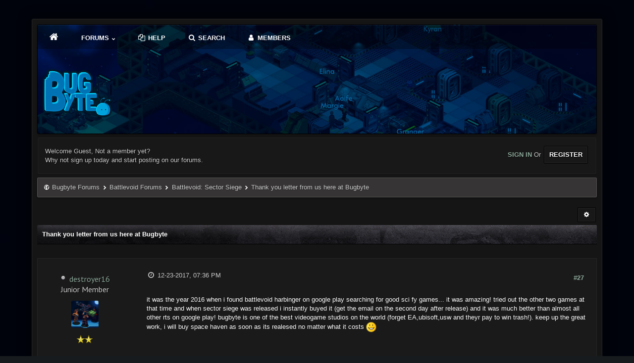

--- FILE ---
content_type: text/html; charset=UTF-8
request_url: https://bugbyte.fi/forums/showthread.php?tid=402&pid=3426&mode=threaded
body_size: 9602
content:
<!DOCTYPE html PUBLIC "-//W3C//DTD XHTML 1.0 Transitional//EN" "http://www.w3.org/TR/xhtml1/DTD/xhtml1-transitional.dtd"><!-- start: showthread -->
<html xml:lang="en" lang="en" xmlns="http://www.w3.org/1999/xhtml">
<head>
<title>Thank you letter from us here at Bugbyte</title>
<!-- start: headerinclude -->
<link rel="stylesheet" href="https://cdnjs.cloudflare.com/ajax/libs/animate.css/3.4.0/animate.min.css">
<link href='//fonts.googleapis.com/css?family=PT+Sans:400,400italic,700,700italic' rel='stylesheet' type='text/css'>
<link href='//fonts.googleapis.com/css?family=Roboto+Condensed:300italic,400italic,700italic,400,300,700' rel='stylesheet' type='text/css' />
<link rel="alternate" type="application/rss+xml" title="Latest Threads (RSS 2.0)" href="https://bugbyte.fi/forums/syndication.php" />
<link rel="alternate" type="application/atom+xml" title="Latest Threads (Atom 1.0)" href="https://bugbyte.fi/forums/syndication.php?type=atom1.0" /> 

<meta name="viewport" content="width=device-width,initial-scale=1.0" />
<meta http-equiv="Content-Type" content="text/html; charset=UTF-8" />
<meta http-equiv="Content-Script-Type" content="text/javascript" />

<script type="text/javascript" src="https://bugbyte.fi/forums/jscripts/jquery.js?ver=1821"></script>
<script type="text/javascript" src="jscripts/theme-effects.js"></script>
<script type="text/javascript" src="https://bugbyte.fi/forums/jscripts/jquery.plugins.min.js?ver=1821"></script>
<script type="text/javascript" src="https://bugbyte.fi/forums/jscripts/general.js?ver=1821"></script>
<script type="text/javascript" src="images/revo/bootstrap.min.js"></script>
<script src="images/revo/main.js" type="text/javascript"></script>
<script src="https://use.fontawesome.com/e1a6fa50c6.js"></script>
<script src="https://cdnjs.cloudflare.com/ajax/libs/wow/1.1.2/wow.min.js"></script>
<script> new WOW().init(); </script>

<link type="text/css" rel="stylesheet" href="https://bugbyte.fi/forums/cache/themes/theme6/showthread.css" />
<link type="text/css" rel="stylesheet" href="https://bugbyte.fi/forums/cache/themes/theme6/star_ratings.css" />
<link type="text/css" rel="stylesheet" href="https://bugbyte.fi/forums/cache/themes/theme6/css3.css" />
<link type="text/css" rel="stylesheet" href="https://bugbyte.fi/forums/cache/themes/theme6/nav.css" />
<link type="text/css" rel="stylesheet" href="https://bugbyte.fi/forums/cache/themes/theme6/mediaqueries.css" />
<link type="text/css" rel="stylesheet" href="https://bugbyte.fi/forums/cache/themes/theme6/modernwood.css" />
<link type="text/css" rel="stylesheet" href="https://bugbyte.fi/forums/css.php?stylesheet%5B0%5D=80&stylesheet%5B1%5D=83&stylesheet%5B2%5D=85&stylesheet%5B3%5D=92" />


<script type="text/javascript">
$(document).ready(function() {
//create a default avatar for those without one.
if($('.header_avatar img', this).attr('src') == ''){
$('.header_avatar img').attr('src', "images/revo/default_avatar.png");
}
});
</script>	

<script type="text/javascript">
jQuery(document).ready(function() {
    var offset = 100;
    var duration = 250;
    jQuery(window).scroll(function() {
        if (jQuery(this).scrollTop() > offset) {
            jQuery(".topforum").fadeIn(duration);
        } else {
            jQuery(".topforum").fadeOut(duration);
        	}
    });
    
    jQuery('.topforum').click(function(event) {
        event.preventDefault();
        jQuery('html, body').animate({scrollTop: 0}, 600);
        	return false;
    	})
});
</script>

<script type="text/javascript">
<!--
	lang.unknown_error = "An unknown error has occurred.";

	lang.select2_match = "One result is available, press enter to select it.";
	lang.select2_matches = "{1} results are available, use up and down arrow keys to navigate.";
	lang.select2_nomatches = "No matches found";
	lang.select2_inputtooshort_single = "Please enter one or more character";
	lang.select2_inputtooshort_plural = "Please enter {1} or more characters";
	lang.select2_inputtoolong_single = "Please delete one character";
	lang.select2_inputtoolong_plural = "Please delete {1} characters";
	lang.select2_selectiontoobig_single = "You can only select one item";
	lang.select2_selectiontoobig_plural = "You can only select {1} items";
	lang.select2_loadmore = "Loading more results&hellip;";
	lang.select2_searching = "Searching&hellip;";

	var templates = {
		modal: '<div class=\"modal\">\
	<div style=\"overflow-y: auto; max-height: 400px;\">\
		<table border=\"0\" cellspacing=\"0\" cellpadding=\"5\" class=\"tborder\">\
			<tr>\
				<td class=\"thead\" colspan=\"2\"><strong>__message__</strong></td>\
			</tr>\
			<tr>\
				<td colspan=\"2\" class=\"trow1\">\
				<div style=\"text-align: center\" class=\"modal_buttons\">__buttons__</div></td>\
			</tr>\
		</table>\
	</div>\
</div>',
		modal_button: '<input type=\"submit\" class=\"button\" value=\"__title__\"/>&nbsp;'
	};

	var cookieDomain = ".bugbyte.fi";
	var cookiePath = "/forums/";
	var cookiePrefix = "";
	var cookieSecureFlag = "0";
	var deleteevent_confirm = "Are you sure you want to delete this event?";
	var removeattach_confirm = "Are you sure you want to remove the selected attachment from this post?";
	var loading_text = 'Loading. <br />Please Wait&hellip;';
	var saving_changes = 'Saving changes&hellip;';
	var use_xmlhttprequest = "1";
	var my_post_key = "118423d7906308c4ab9dfaf7b6dc6648";
	var rootpath = "http://bugbyte.fi/forums";
	var imagepath = "http://bugbyte.fi/forums/images/revo";
  	var yes_confirm = "Yes";
	var no_confirm = "No";
	var MyBBEditor = null;
	var spinner_image = "http://bugbyte.fi/forums/images/revo/spinner.gif";
	var spinner = "<img src='" + spinner_image +"' alt='' />";
	var modal_zindex = 9999;
// -->
</script>
<!-- end: headerinclude -->
<script type="text/javascript">
<!--
	var quickdelete_confirm = "Are you sure you want to delete this post?";
	var quickrestore_confirm = "Are you sure you want to restore this post?";
	var allowEditReason = "1";
	lang.save_changes = "Save Changes";
	lang.cancel_edit = "Cancel Edit";
	lang.quick_edit_update_error = "There was an error editing your reply:";
	lang.quick_reply_post_error = "There was an error posting your reply:";
	lang.quick_delete_error = "There was an error deleting your reply:";
	lang.quick_delete_success = "The post was deleted successfully.";
	lang.quick_delete_thread_success = "The thread was deleted successfully.";
	lang.quick_restore_error = "There was an error restoring your reply:";
	lang.quick_restore_success = "The post was restored successfully.";
	lang.editreason = "Edit Reason";
	lang.post_deleted_error = "You can not perform this action to a deleted post.";
	lang.softdelete_thread = "Soft Delete Thread";
	lang.restore_thread = "Restore Thread";
// -->
</script>
<!-- jeditable (jquery) -->
<script type="text/javascript" src="https://bugbyte.fi/forums/jscripts/report.js?ver=1820"></script>
<script src="https://bugbyte.fi/forums/jscripts/jeditable/jeditable.min.js"></script>
<script type="text/javascript" src="https://bugbyte.fi/forums/jscripts/thread.js?ver=1821"></script>
</head>
<body><script>
  (function(i,s,o,g,r,a,m){i['GoogleAnalyticsObject']=r;i[r]=i[r]||function(){
  (i[r].q=i[r].q||[]).push(arguments)},i[r].l=1*new Date();a=s.createElement(o),
  m=s.getElementsByTagName(o)[0];a.async=1;a.src=g;m.parentNode.insertBefore(a,m)
  })(window,document,'script','//www.google-analytics.com/analytics.js','ga');

  ga('create', 'UA-52249392-3', 'auto');
  ga('send', 'pageview');

</script>
	<!-- start: header -->
<link rel="stylesheet" href="https://cdn.jsdelivr.net/npm/fork-awesome@1.1.7/css/fork-awesome.min.css" integrity="sha256-gsmEoJAws/Kd3CjuOQzLie5Q3yshhvmo7YNtBG7aaEY=" crossorigin="anonymous">

<div class="wow fadeInRight box topforum"><i class="fa fa-angle-double-up fa-1x"></i></div>
<br />
<div id="mainwidth">
	
	
	<div class="container">
       <div id="content">  
           <div class="wrapper">

<div class="topbar"> 	
	
	<div id='cssmenu'>
	 <ul>
    <li><a href='portal.php'><span><i style="font-size: 19px;" class="fa fa-home fa-fw"></i></span></a></li>
    <li class=' has-sub'><a href='index.php'><span> FORUMS <i style="font-size: 7px;" class="fa fa-chevron-down fa-fw"></i> </span></a>
      <ul>
            <li class="last"><a href="search.php?action=getnew"><span> New topics</span></a></li>
            <li class="last"><a href="search.php?action=getdaily"><span>Todays topics</span></a></li>
          </ul>       
    </li>
	  <li><a href="misc.php?action=help"><i style="font-size: 14px;" class="fa fa-files-o  fa-fw"></i> HELP</a></li>
    <li><a href='search.php'><span><i style="font-size: 14px;" class="fa fa-search fa-fw"></i> SEARCH</span></a></li>
    <li class='last'><a href='memberlist.php'><span><i style="font-size: 14px;" class="fa fa-user fa-fw"></i> MEMBERS</span></a></li>
	  <!--
	  <li class=' has-sub'><a href='index.php'><span> EXTRA <i style="font-size: 7px;" class="fa fa-chevron-down fa-fw"></i> </span></a>
      <ul>
            <li class="last"><a href="*"><span>Extra 1</span></a></li>
            <li class="last"><a href="*"><span>Extra 2</span></a></li>
            <li class="last"><a href="*"><span>Extra 3</span></a></li>
            <li class="last"><a href="*"><span>Extra 4</span></a></li>
            <li class="last"><a href="*"><span>Extra 4</span></a></li>
          </ul>
    </li>-->
  </ul>		
</div>	
	 <br />
 <table width="100%" cellspacing="0" cellpadding="5" border="0">
             <tr>
                <td valign="bottom"> <br />
		
              <div class="logoindex erb-image-wrapper logo"><a href="https://bugbyte.fi/forums/index.php"><img src="https://bugbyte.fi/forums/images/revo/logo.png" alt="Bugbyte Forums" /></a></div>	
					
         
                              </td>
                                 </tr>
                                   </table>
			                </div>
				<!-- start: header_welcomeblock_guest -->
<table style="color: #ccc; background: #181818; -moz-background-clip: padding; -webkit-background-clip: padding-box; -webkit-box-shadow: inset 0 0 1px 1px #262626; -moz-box-shadow: inset 0 0 1px 1px #262626; box-shadow: inset 0 0 1px 1px #262626; border: #101010 1px solid; -moz-border-radius: 3px; -webkit-border-radius: 3px; border-radius: 3px;  padding: 10px; margin-top: 6px; margin-bottom: 6px;" class="user" width="100%" cellspacing="0" cellpadding="5" border="0">
<tr>
<td valign="middle">
	
<div style="margin-top: 4px;" class="hide navh largetext white float_left">  
Welcome Guest, Not a member yet? <br />
Why not sign up today and start posting on our forums.
</div>
	
<div class="float_right">			
<div class="wow fadeInUp box">
<a href="https://bugbyte.fi/forums/member.php?action=login" onclick="$('#quick_login').modal({ fadeDuration: 250, keepelement: true }); return false;" class="largetext login"><strong> SIGN IN </strong></a> Or

<a class="button" href="https://bugbyte.fi/forums/member.php?action=register" class="register"><strong> REGISTER </strong></a>	
</div>
</div>
	
</td>
</tr>
</table>






<div class="wow fadeInDown box modal" id="quick_login" style="display: none;">
					<form method="post" action="https://bugbyte.fi/forums/member.php">
						<input name="action" type="hidden" value="do_login" />
						<input name="url" type="hidden" value="" />
						<input name="quick_login" type="hidden" value="1" />
						<input name="my_post_key" type="hidden" value="118423d7906308c4ab9dfaf7b6dc6648" />
						<table width="100%" cellspacing="0" cellpadding="5" border="0" class="tborder">
							<tr>
								<td style="padding: 9px  12px;" class="thead" colspan="2"><strong>Login</strong></td>
							</tr>
							<tr>
								<td style="padding: 20px 90px;" class="trow2 remember_me">

									<strong>Username/Email:</strong><br /> 
									
									<p class="field"><input style="margin-left: -1px; padding: 9px  12px;" width="100%" placeholder="Username" name="quick_username" id="quick_login_username" type="text" value="" class="textbox initial_focus" /> <i style="margin-left: -20px;" class="fa fa-user"></i></p>
									
									<br />
									<strong>Password:</strong><br /> 
									
									<p class="field"><input style="margin-left: -1px; padding: 9px  12px;" width="100%" placeholder="Password" name="quick_password" id="quick_login_password" type="password" value="" class="textbox" /><i style="margin-left: -20px;" class="fa fa-lock"></i></p>
									
									<br /> 
									<div align="center">
									<input name="quick_remember" id="quick_login_remember" type="checkbox" value="yes" class="checkbox" checked="checked" />
									<label for="quick_login_remember"><i> Remember me</i> </label>
									<br /> <br /> 
									<a href="https://bugbyte.fi/forums/member.php?action=lostpw" class="button lost_password">Lost Password?</a>
                                    </div>
								</td>
							</tr>
							<tr>
								<td class="trow1" colspan="2">
								<div align="center"><strong><input style="font-weight: bold; padding: 6px  12px;" name="submit" type="submit" class="button" value="Login" /></strong></div>
								</td>
							</tr>
						</table>
					</form>
				</div>
				<script type="text/javascript">
					$("#quick_login input[name='url']").val($(location).attr('href'));
				</script>
<!-- end: header_welcomeblock_guest -->			   
				
				
				
				
				
				
				
				<!-- start: nav -->
<div class="navigation">
<i style="font-size: 12px;" class="fa fa-globe fa-fw"></i> <!-- start: nav_bit -->
<a href="https://bugbyte.fi/forums/index.php">Bugbyte Forums</a><!-- start: nav_sep -->
<i style="font-size: 9px;" class="fa fa-chevron-right fa-fw"></i>
<!-- end: nav_sep -->
<!-- end: nav_bit --><!-- start: nav_bit -->
<a href="forumdisplay.php?fid=4">Battlevoid Forums</a><!-- start: nav_sep -->
<i style="font-size: 9px;" class="fa fa-chevron-right fa-fw"></i>
<!-- end: nav_sep -->
<!-- end: nav_bit --><!-- start: nav_bit -->
<a href="forumdisplay.php?fid=12">Battlevoid: Sector Siege</a><!-- start: nav_dropdown -->

<!-- end: nav_dropdown -->
<!-- end: nav_bit --> <span class="hide"> <!-- start: nav_sep_active -->
<i style="font-size: 9px;" class="fa fa-chevron-right fa-fw"></i>
<!-- end: nav_sep_active --> <!-- start: nav_bit_active -->
<span class="active">Thank you letter from us here at Bugbyte</span>
<!-- end: nav_bit_active --></span>
</div>
<!-- end: nav -->
				<br />
<!-- end: header -->
	
	
	<div class="float_left">
		
	</div>
<div class="float_right"> 	
<span class="dropdown">
<a class="button" data-toggle="dropdown" href="#"> <i style="font-size: 12px;" class="fa fa-cog fa-fw"></i></a>
<ul class="dropdown-menu bullet pull-right notification  animated fadeIn" role="menu" aria-labelledby="dLabel">	  
<li role="presentation"><a href="https://plus.google.com/share?url=http://bugbyte.fi/forums/showthread.php?tid=402">
<i style="color: #dd4b39; font-size: 13px;" class="fa fa-google fa-fw"></i> &nbsp; Share on Google</a></li>	
<li role="presentation"><a href="https://www.facebook.com/share.php?u=http://bugbyte.fi/forums/showthread.php?tid=402">
<i style="color: #5272c1; font-size: 13px;" class="fa fa-facebook fa-fw"></i> &nbsp; Share on Facebook</a></li>
<li role="presentation"><a href="https://twitter.com/home?status=Thank you letter from us here at Bugbyte - http://bugbyte.fi/forums/showthread.php?tid=402"> <i style="color: #55acee; font-size: 13px;" class="fa fa-twitter fa-fw"></i> &nbsp; Share on Twitter</a></li>
	
<li role="separator" class="divider"></li>	
<li role="presentation"><a href="printthread.php?tid=402">
<i style="font-size: 13px;" class="fa fa-print fa-fw"></i> &nbsp; View a Printable Version</a></li>
<li role="presentation"><a href="usercp2.php?action=addsubscription&amp;tid=402&amp;my_post_key=118423d7906308c4ab9dfaf7b6dc6648"><i style="font-size: 13px;" class="fa fa-bookmark fa-fw"></i> &nbsp; Subscribe to this thread</a></li>
<li role="presentation"><a href="polls.php?action=newpoll&amp;tid=402">
<i style="font-size: 13px;" class="fa fa-align-left fa-fw"></i> &nbsp; Add Poll to this thread</a></li>
<li role="presentation"><a href="sendthread.php?tid=402">
<i style="font-size: 13px;" class="fa fa-envelope fa-fw"></i> &nbsp; Send thread to a friend</a></li>	

	
<li role="separator" class="divider"></li>	
<li role="presentation"><a href="showthread.php?mode=linear&amp;tid=402&amp;pid=3426#pid3426">
<i style="font-size: 13px;" class="fa fa-align-center fa-fw"></i> &nbsp; Linear Mode</a></li>
	
<li role="presentation"><a href="showthread.php?mode=threaded&amp;tid=402&amp;pid=3426#pid3426"><i style="font-size: 13px;" class="fa fa-align-left fa-fw"></i> &nbsp; Threaded Mode</a></li>	
</ul>
</a>		
</span>	
		
 	
</div>
	<table border="0" cellspacing="0" cellpadding="5" class="tborder4 tfixed clear">
		<tr>
			<td class="thead">
			
				<div>
					<strong>Thank you letter from us here at Bugbyte</strong>
				</div>
			</td>
		</tr>
<tr><td id="posts_container">
	<div id="posts">
		<!-- start: postbit -->
<br />

<a name="pid3426" id="pid3426"></a>
<div class="posts2 post classic " style="" id="post_3426">
    <div id="one">
		<div class="us">
	

			<div class="post-info scaleimages">
				<ul>
					<li><span class="profile-username">
					<!-- start: postbit_offline -->
<img src="https://bugbyte.fi/forums/images/revo/buddy_offline.png" title="Offline" alt="Offline" class="buddy_status" />
<!-- end: postbit_offline --> <span class="font-size: 16px;"><a href="https://bugbyte.fi/forums/member.php?action=profile&amp;uid=4638">destroyer16</a></span> <br />Junior Member</span></li>
					<li class="profile-avatar"><div class="author_avatar"><!-- start: postbit_avatar -->
<div class="ava author_avatar"><a href="member.php?action=profile&amp;uid=4638"><img src="https://bugbyte.fi/forums/images/default_avatar.png" alt="" width="55" height="55" /></a></div>
<!-- end: postbit_avatar --></div></li>
					<li class="profile-stars"><img src="images/star.png" border="0" alt="*" /><img src="images/star.png" border="0" alt="*" /><br /></li>
					<li class="profile-rank"></li>
					<li class="profile-stats"><br /><!-- start: postbit_author_user -->
<div id="mainwidth">
<span class="float_left">Posts:</span> <span class="float_right">7</span>

<span class="hide navh htc userstuff"> <br />
<span class="float_left">Threads:</span> <span class="float_right"> 2</span><br />
<span class="float_left">Joined:</span> <span class="float_right"> Dec 2017</span></span>
<!-- start: postbit_reputation -->
<br /><span class="float_left">Reputation:</span> <span class="float_right"> <!-- start: postbit_reputation_formatted_link -->
<a href="reputation.php?uid=4638"><strong class="reputation_neutral">0</strong></a>
<!-- end: postbit_reputation_formatted_link --></span>
<!-- end: postbit_reputation -->
<span class="hide navh htc userstuff"> </span>
</div>
<!-- end: postbit_author_user --></li>
                  </li>
                </ul>
			</div>
			
			
</div>
    </div>
    <div id="two">
		
		<div class="post_head" style="margin-top: -10px;">
		<!-- start: postbit_posturl -->
<div class="float_right" style="vertical-align: top">
<strong><a href="showthread.php?tid=402&amp;pid=3426#pid3426" title="RE: Thank you letter from us here at Bugbyte">#27</a></strong>

</div>
<!-- end: postbit_posturl -->
		
		<span class="post_date"><i style="font-size: 14px;" class="fa fa-clock-o fa-fw"></i> 12-23-2017, 07:36 PM</span> 
			<span class="hide navh"> 
				<span class="post_edit" id="edited_by_3426"></span>
			</span>
			
	</div>
<br />
	<div class="post_body scaleimages" id="pid_3426">

		
	it was the year 2016 when i found battlevoid harbinger on google play searching for good sci fy games... it was amazing! tried out the other two games at that time and when sector siege was released i instantly buyed it (get the email on the second day after release) and it was much better than almost all other rts on google play! bugbyte is one of the best videogame studios on the world (forget EA,ubisoft,usw and theyr pay to win trash!). keep up the great work, i will buy space haven as soon as its realesed no matter what it costs <img src="https://bugbyte.fi/forums/images/smilies/smile.png" alt="Smile" title="Smile" class="smilie smilie_1" />
	
	
	<div class="post_meta" id="post_meta_3426"></div>
		
		<div class="float_right">
			
		</div>
			
		
		
		
	</div>
	
	
  </div>
  </div>
<div class="post_controls">
	<div class="postbit_buttons author_buttons float_left">
			<!-- start: postbit_find -->
<a href="search.php?action=finduser&amp;uid=4638" data-animation="true" data-toggle="tooltip" class="postbit_pm tip-top" data-original-title="my posts"><i style="font-size: 13px;" title="my posts" class="fa fa-search fa-fw"></i></a>
<!-- end: postbit_find -->
	</div>
	<div class="postbit_buttons post_management_buttons float_right">
	
	</div>
</div>


<style>
.us{overflow:hidden;text-align:center:float:center:margin:auto auto;font-size:13px}.posts2{color:#fff;background:#1a1a1a;-webkit-box-shadow:inset 0 -1px 0 rgba(0,0,0,.25);box-shadow:inset 0 -1px 0 rgba(0,0,0,.25);font-family:'PT Sans',sans-serif;font-size:13px;overflow:hidden;border:#262626 1px solid}.posts2 div{padding:5px;font-size:13px}#one{color:#fff;padding:5px;float:left;margin-right:10px;width:190px;font-size:13px;text-align:center}#two{overflow:hidden;margin:10px;min-height:160px;font-size:13px;text-shadow:rgba(0,0,0,0.3) 0 -1px 0}@media screen and (max-width: 867px){#one{float:none;margin-right:0;width:auto;border:0;border-bottom:1px solid rgba(255,255,255,0.1);font-size:13px}}
</style>

<style>
.post{margin:10px 0 0}.post-info{width:160px;display:block;padding:10px;text-align:center;border-radius:3px;float:left;min-height:130px;font-size:13px;color:#fff}.post-body{display:block;background:rgba(15,15,15,0.95);padding:10px;overflow:hidden;border-radius:3px 3px 0 0;font-size:13px}.post-content{padding:0 0 15px 200px;font-size:13px}.post-vertical .post-content{padding:0;font-size:13px}.post-vertical .post-info{float:none;display:block;width:100%;box-sizing:border-box;font-size:13px}.profile-rank span{font-size:11px;padding:2px 6px;margin:5px 0;border-radius:3px;display:inline-block}.profile-username{word-break:break-all;font-size:16px}.profile-avatar img{margin:5px 0;border-radius:3px}.profile-stats{color:#ccc;font-size:12px;margin:0 0 5px}.profile-field{color:#ccc;font-size:12px;margin:0 0 8px}.profile-warnlevel{color:#ccc;font-size:12px;margin:0 0 8px}.post-info ul{list-style:none;padding:0;margin:0;color:#ccc}strong{font-weight:bold !important}.deleted_post{opacity:0.5}.post-horizontal .post-info{float:none;width:100%;box-sizing:border-box;color:#ccc}.post-horizontal .post-info ul{position:relative;text-align:left;padding:0 0 0 110px;color:#ccc}.post-horizontal .profile-avatar{position:absolute;top:0;left:0}.post-horizontal .post-content{padding:0;margin:10px 0 0;font-size:12px;color:#ccc}kdb{padding:1px 2px;color:#ccc;background-color:#2e2e2e;border-radius:3px;-webkit-box-shadow:inset 0 -1px 0 rgba(0,0,0,.25);box-shadow:inset 0 -1px 0 rgba(0,0,0,.25)}@media screen and (min-width:0px) and (max-width:799px){.mainwidth{width:95%}ul.board-stats li{display:inline-block;width:32%;margin:0 0 25px}ul.board-groups li{display:inline-block;margin:0 5px 0 0}.partner{margin:0;float:none;text-align:center}.partner p{padding:5px 10px;display:inline-block}.partner img{display:none}.partner span{display:inline}.post-content{padding:0;margin:10px 0 0}.post-info{float:none;width:100%;box-sizing:border-box}.post-info ul{position:relative;text-align:left;padding:0 0 0 110px}.controls ul{display:block;text-align:center;float:none;margin:15px 0}.btn-back a{background:#2e2e2e;padding:10px;border-radius:3px;margin:5px}.btn-back i{margin:0 10px 0 0}.panel-links li{display:none}li.panel-more,li.panel-newposts{display:inline}#quickreply_e td,.mtable-inline tr td{display:inline-block;width:100%;box-sizing:border-box}.mtable-inline tr td{border-bottom:0}.mtable-inline tr td:last-of-type{border-bottom:1px solid #2e2e2e}form table td{color:red !imporant}.content-forums{padding:0}.content-sidebar{float:none;width:100%;margin:10px 0 0}ul.thread-pagination{display:none}.thread-lastpost i{display:block}.thread-lastpost span{display:none}td.thread-lastpost{width:10px}.dd-info{float:none;width:100%;box-sizing:border-box}.dd-info img{float:left}.dd-info ul{padding:0 0 0 260px}.dd-content{padding:0}li.profile-avatar{position:absolute;top:0;left:0;float:none}
</style>
<!-- end: postbit -->
	</div>
</td></tr>
		<tr>
			<td class="tfoot">
			
			</td>
		</tr>
	</table>
	<div class="float_left">
		
	</div>
	<div style="padding-top: 4px;" class="float_right">
		
	</div>
	<br class="clear" />
	
	<!-- start: showthread_threadedbox -->
<br />
<table border="0" cellspacing="0" cellpadding="5" class="tborder">
<tr>
<td class="thead"><span class="smalltext"><strong>Messages In This Thread</strong></span></td>
</tr>
<tr>
<td class="trow1"><!-- start: showthread_threaded_bit -->
<div style="margin-left: 0px;"><a href="showthread.php?tid=402&amp;pid=3263&amp;mode=threaded">Thank you letter from us here at Bugbyte</a> <span class="smalltext">- by <a href="https://bugbyte.fi/forums/member.php?action=profile&amp;uid=4">AdmiralGeezer</a> - 11-03-2017, 12:44 PM</span></div>
<!-- end: showthread_threaded_bit --><!-- start: showthread_threaded_bit -->
<div style="margin-left: 13px;"><a href="showthread.php?tid=402&amp;pid=3268&amp;mode=threaded">RE: Thank you letter from us here at Bugbyte</a> <span class="smalltext">- by <a href="https://bugbyte.fi/forums/member.php?action=profile&amp;uid=4224">Keon</a> - 11-03-2017, 06:36 PM</span></div>
<!-- end: showthread_threaded_bit --><!-- start: showthread_threaded_bit -->
<div style="margin-left: 13px;"><a href="showthread.php?tid=402&amp;pid=3270&amp;mode=threaded">RE: Thank you letter from us here at Bugbyte</a> <span class="smalltext">- by <a href="https://bugbyte.fi/forums/member.php?action=profile&amp;uid=4515">IceFrog</a> - 11-03-2017, 08:06 PM</span></div>
<!-- end: showthread_threaded_bit --><!-- start: showthread_threaded_bit -->
<div style="margin-left: 13px;"><a href="showthread.php?tid=402&amp;pid=3273&amp;mode=threaded">RE: Thank you letter from us here at Bugbyte</a> <span class="smalltext">- by <a href="https://bugbyte.fi/forums/member.php?action=profile&amp;uid=1572">joe1512</a> - 11-03-2017, 08:21 PM</span></div>
<!-- end: showthread_threaded_bit --><!-- start: showthread_threaded_bit -->
<div style="margin-left: 13px;"><a href="showthread.php?tid=402&amp;pid=3274&amp;mode=threaded">RE: Thank you letter from us here at Bugbyte</a> <span class="smalltext">- by <a href="https://bugbyte.fi/forums/member.php?action=profile&amp;uid=4523">martok</a> - 11-04-2017, 05:27 AM</span></div>
<!-- end: showthread_threaded_bit --><!-- start: showthread_threaded_bit -->
<div style="margin-left: 13px;"><a href="showthread.php?tid=402&amp;pid=3276&amp;mode=threaded">RE: Thank you letter from us here at Bugbyte</a> <span class="smalltext">- by <a href="https://bugbyte.fi/forums/member.php?action=profile&amp;uid=2240">Perq</a> - 11-04-2017, 09:07 AM</span></div>
<!-- end: showthread_threaded_bit --><!-- start: showthread_threaded_bit -->
<div style="margin-left: 13px;"><a href="showthread.php?tid=402&amp;pid=3283&amp;mode=threaded">RE: Thank you letter from us here at Bugbyte</a> <span class="smalltext">- by <a href="https://bugbyte.fi/forums/member.php?action=profile&amp;uid=3449">fireredbull</a> - 11-06-2017, 07:12 AM</span></div>
<!-- end: showthread_threaded_bit --><!-- start: showthread_threaded_bit -->
<div style="margin-left: 13px;"><a href="showthread.php?tid=402&amp;pid=3290&amp;mode=threaded">RE: Thank you letter from us here at Bugbyte</a> <span class="smalltext">- by <a href="https://bugbyte.fi/forums/member.php?action=profile&amp;uid=4111">Dorjan</a> - 11-07-2017, 08:15 AM</span></div>
<!-- end: showthread_threaded_bit --><!-- start: showthread_threaded_bit -->
<div style="margin-left: 13px;"><a href="showthread.php?tid=402&amp;pid=3294&amp;mode=threaded">RE: Thank you letter from us here at Bugbyte</a> <span class="smalltext">- by <a href="https://bugbyte.fi/forums/member.php?action=profile&amp;uid=4528">Nucl3arZ7</a> - 11-07-2017, 04:13 PM</span></div>
<!-- end: showthread_threaded_bit --><!-- start: showthread_threaded_bit -->
<div style="margin-left: 13px;"><a href="showthread.php?tid=402&amp;pid=3295&amp;mode=threaded">RE: Thank you letter from us here at Bugbyte</a> <span class="smalltext">- by <a href="https://bugbyte.fi/forums/member.php?action=profile&amp;uid=4">AdmiralGeezer</a> - 11-07-2017, 04:27 PM</span></div>
<!-- end: showthread_threaded_bit --><!-- start: showthread_threaded_bit -->
<div style="margin-left: 13px;"><a href="showthread.php?tid=402&amp;pid=3299&amp;mode=threaded">RE: Thank you letter from us here at Bugbyte</a> <span class="smalltext">- by <a href="https://bugbyte.fi/forums/member.php?action=profile&amp;uid=1460">Scott</a> - 11-07-2017, 07:59 PM</span></div>
<!-- end: showthread_threaded_bit --><!-- start: showthread_threaded_bit -->
<div style="margin-left: 13px;"><a href="showthread.php?tid=402&amp;pid=3301&amp;mode=threaded">RE: Thank you letter from us here at Bugbyte</a> <span class="smalltext">- by <a href="https://bugbyte.fi/forums/member.php?action=profile&amp;uid=3881">Farwest</a> - 11-07-2017, 10:46 PM</span></div>
<!-- end: showthread_threaded_bit --><!-- start: showthread_threaded_bit -->
<div style="margin-left: 26px;"><a href="showthread.php?tid=402&amp;pid=3302&amp;mode=threaded">RE: Thank you letter from us here at Bugbyte</a> <span class="smalltext">- by <a href="https://bugbyte.fi/forums/member.php?action=profile&amp;uid=4298">nocaoper</a> - 11-07-2017, 10:54 PM</span></div>
<!-- end: showthread_threaded_bit --><!-- start: showthread_threaded_bit -->
<div style="margin-left: 13px;"><a href="showthread.php?tid=402&amp;pid=3312&amp;mode=threaded">RE: Thank you letter from us here at Bugbyte</a> <span class="smalltext">- by <a href="https://bugbyte.fi/forums/member.php?action=profile&amp;uid=4">AdmiralGeezer</a> - 11-08-2017, 09:03 AM</span></div>
<!-- end: showthread_threaded_bit --><!-- start: showthread_threaded_bit -->
<div style="margin-left: 13px;"><a href="showthread.php?tid=402&amp;pid=3313&amp;mode=threaded">RE: Thank you letter from us here at Bugbyte</a> <span class="smalltext">- by <a href="https://bugbyte.fi/forums/member.php?action=profile&amp;uid=4540">steelerson</a> - 11-08-2017, 09:31 AM</span></div>
<!-- end: showthread_threaded_bit --><!-- start: showthread_threaded_bit -->
<div style="margin-left: 13px;"><a href="showthread.php?tid=402&amp;pid=3314&amp;mode=threaded">RE: Thank you letter from us here at Bugbyte</a> <span class="smalltext">- by <a href="https://bugbyte.fi/forums/member.php?action=profile&amp;uid=4541">mcmodderHD</a> - 11-08-2017, 11:04 AM</span></div>
<!-- end: showthread_threaded_bit --><!-- start: showthread_threaded_bit -->
<div style="margin-left: 13px;"><a href="showthread.php?tid=402&amp;pid=3315&amp;mode=threaded">RE: Thank you letter from us here at Bugbyte</a> <span class="smalltext">- by <a href="https://bugbyte.fi/forums/member.php?action=profile&amp;uid=4480">nycbiker</a> - 11-08-2017, 01:58 PM</span></div>
<!-- end: showthread_threaded_bit --><!-- start: showthread_threaded_bit -->
<div style="margin-left: 13px;"><a href="showthread.php?tid=402&amp;pid=3317&amp;mode=threaded">RE: Thank you letter from us here at Bugbyte</a> <span class="smalltext">- by <a href="https://bugbyte.fi/forums/member.php?action=profile&amp;uid=1485">Robhampton04</a> - 11-08-2017, 02:19 PM</span></div>
<!-- end: showthread_threaded_bit --><!-- start: showthread_threaded_bit -->
<div style="margin-left: 13px;"><a href="showthread.php?tid=402&amp;pid=3319&amp;mode=threaded">RE: Thank you letter from us here at Bugbyte</a> <span class="smalltext">- by <a href="https://bugbyte.fi/forums/member.php?action=profile&amp;uid=2288">Ezbz</a> - 11-08-2017, 04:33 PM</span></div>
<!-- end: showthread_threaded_bit --><!-- start: showthread_threaded_bit -->
<div style="margin-left: 13px;"><a href="showthread.php?tid=402&amp;pid=3324&amp;mode=threaded">RE: Thank you letter from us here at Bugbyte</a> <span class="smalltext">- by <a href="https://bugbyte.fi/forums/member.php?action=profile&amp;uid=4545">cbr2wheelin</a> - 11-08-2017, 10:01 PM</span></div>
<!-- end: showthread_threaded_bit --><!-- start: showthread_threaded_bit -->
<div style="margin-left: 13px;"><a href="showthread.php?tid=402&amp;pid=3325&amp;mode=threaded">RE: Thank you letter from us here at Bugbyte</a> <span class="smalltext">- by <a href="https://bugbyte.fi/forums/member.php?action=profile&amp;uid=4">AdmiralGeezer</a> - 11-08-2017, 10:13 PM</span></div>
<!-- end: showthread_threaded_bit --><!-- start: showthread_threaded_bit -->
<div style="margin-left: 13px;"><a href="showthread.php?tid=402&amp;pid=3329&amp;mode=threaded">RE: Thank you letter from us here at Bugbyte</a> <span class="smalltext">- by <a href="https://bugbyte.fi/forums/member.php?action=profile&amp;uid=4547">walkiri</a> - 11-09-2017, 10:17 AM</span></div>
<!-- end: showthread_threaded_bit --><!-- start: showthread_threaded_bit -->
<div style="margin-left: 13px;"><a href="showthread.php?tid=402&amp;pid=3374&amp;mode=threaded">RE: Thank you letter from us here at Bugbyte</a> <span class="smalltext">- by <a href="https://bugbyte.fi/forums/member.php?action=profile&amp;uid=4497">seether166</a> - 11-22-2017, 12:06 PM</span></div>
<!-- end: showthread_threaded_bit --><!-- start: showthread_threaded_bit -->
<div style="margin-left: 13px;"><a href="showthread.php?tid=402&amp;pid=3381&amp;mode=threaded">RE: Thank you letter from us here at Bugbyte</a> <span class="smalltext">- by <a href="https://bugbyte.fi/forums/member.php?action=profile&amp;uid=1572">joe1512</a> - 11-22-2017, 08:34 PM</span></div>
<!-- end: showthread_threaded_bit --><!-- start: showthread_threaded_bit -->
<div style="margin-left: 13px;"><a href="showthread.php?tid=402&amp;pid=3392&amp;mode=threaded">RE: Thank you letter from us here at Bugbyte</a> <span class="smalltext">- by <a href="https://bugbyte.fi/forums/member.php?action=profile&amp;uid=1535">Forty In Red</a> - 11-28-2017, 03:40 AM</span></div>
<!-- end: showthread_threaded_bit --><!-- start: showthread_threaded_bit -->
<div style="margin-left: 13px;"><a href="showthread.php?tid=402&amp;pid=3407&amp;mode=threaded">RE: Thank you letter from us here at Bugbyte</a> <span class="smalltext">- by <a href="https://bugbyte.fi/forums/member.php?action=profile&amp;uid=4268">Zelnick</a> - 12-15-2017, 07:09 PM</span></div>
<!-- end: showthread_threaded_bit --><!-- start: showthread_threaded_bitactive -->
<div style="margin-left: 13px;"><strong>RE: Thank you letter from us here at Bugbyte</strong> <span class="smalltext">- by <a href="https://bugbyte.fi/forums/member.php?action=profile&amp;uid=4638">destroyer16</a> - 12-23-2017, 07:36 PM</span></div>
<!-- end: showthread_threaded_bitactive --><!-- start: showthread_threaded_bit -->
<div style="margin-left: 13px;"><a href="showthread.php?tid=402&amp;pid=3428&amp;mode=threaded">RE: Thank you letter from us here at Bugbyte</a> <span class="smalltext">- by <a href="https://bugbyte.fi/forums/member.php?action=profile&amp;uid=4">AdmiralGeezer</a> - 12-23-2017, 08:03 PM</span></div>
<!-- end: showthread_threaded_bit --></td>
</tr>
</table>
<!-- end: showthread_threadedbox -->
	
	<br />


	<div class="float_right" style="text-align: right;">
		
		<!-- start: forumjump_advanced -->
<form action="forumdisplay.php" method="get">
<select name="fid" class="forumjump">
<option value="-1" ></option>
<option value="-1">--------------------</option>
<option value="-4">Private Messages</option>
<option value="-3">User Control Panel</option>
<option value="-5">Who's Online</option>
<option value="-2">Search</option>
<option value="-1">Forum Home</option>
<!-- start: forumjump_bit -->
<option value="2" > Space Haven Forums</option>
<!-- end: forumjump_bit --><!-- start: forumjump_bit -->
<option value="3" >-- Space Haven Gamedev blog</option>
<!-- end: forumjump_bit --><!-- start: forumjump_bit -->
<option value="11" >-- Space Haven General Discussion</option>
<!-- end: forumjump_bit --><!-- start: forumjump_bit -->
<option value="13" >-- Space Haven Version Patch Notes</option>
<!-- end: forumjump_bit -->
</select>
<!-- start: gobutton -->
<input type="submit" class="button" value="Go" />
<!-- end: gobutton -->
</form>
<script type="text/javascript">
<!--
	$(".forumjump").change(function() {
		var option = $(".forumjump").get(0).selectedIndex.value;

		if(option < 0)
		{
			window.location=('forumdisplay.php?fid='+option)
			return
		}

		window.location=('forumdisplay.php?fid='+option)
	})
//-->
</script>
<!-- end: forumjump_advanced -->
	</div>
	<br class="clear" />
	<!-- start: showthread_usersbrowsing -->
<br />
<table border="0" cellspacing="0" cellpadding="5" class="tborder">
<tr><td class="thead"><strong>Users browsing this thread: </strong></td></tr>
<tr><td class="trow1">
<span class="smalltext">4 Guest(s)</span>
</td></tr>
</table>
<br />
<!-- end: showthread_usersbrowsing -->
	<!-- start: footer -->
	
	
	</div>
</div>
<br />
<div id="footer">
<div class="upper">
		<div class="wrapper">
	
<div class="section group">
	<div class="col span_1_of_4">	
	<strong><span class="textb largetext"> MENU </span></strong><br />
		
<div class="footermenu">
<ul>
<li><a href="showteam.php"><i style="color: #ccc; font-size: 11px;" class="fa fa-circle-o fa-fw"></i>  Forum team</a></li>
<!--<li><a href="http://bugbyte.fi/forums/archive/index.php?thread-402.html"><i style="color: #ccc; font-size: 11px;" class="fa fa-circle-o fa-fw"></i>  Lite mode</a></li> -->
<li><a href="contact.php"><i style="color: #ccc; font-size: 11px;" class="fa fa-circle-o fa-fw"></i>  Contact us</a></li>
<li><a href="https://bugbyte.fi/forums/misc.php?action=syndication"><i style="color: #ccc; font-size: 11px;" class="fa fa-circle-o  fa-fw"></i>  RSS syndication</a></li>
</ul>
</div>
		
	
		
	</div>
	
<div class="col span_1_of_4">	
<!--	<strong><span class="textb largetext"> EXTRA MENU </span></strong><br />
		
<div class="footermenu">
<ul>
<li><a href="#"><i style="color: #ccc; font-size: 11px;" class="fa fa-circle-o fa-fw"></i>  Extra Link 1</a></li>
<li><a href="#"><i style="color: #ccc; font-size: 11px;" class="fa fa-circle-o fa-fw"></i>  Extra Link 2</a></li>
<li><a href="#"><i style="color: #ccc; font-size: 11px;" class="fa fa-circle-o fa-fw"></i>  Extra Link 3</a></li>
</ul>
</div>
-->
	
		
	</div>

	
	<div class="col span_1_of_4">
	<!--<strong><span class="textb largetext"> EXTRA MENU</span></strong><br />
		
<div class="footermenu">
<ul>
<li><a href="#"><i style="color: #ccc; font-size: 11px;" class="fa fa-circle-o fa-fw"></i>  Extra Link 1</a></li>
<li><a href="#"><i style="color: #ccc; font-size: 11px;" class="fa fa-circle-o fa-fw"></i>  Extra Link 2</a></li>
<li><a href="#"><i style="color: #ccc; font-size: 11px;" class="fa fa-circle-o fa-fw"></i>  Extra Link 3</a></li>
</ul>
</div>
	-->	
	</div>

	<div class="col span_1_of_4">
<strong><span class="textb largetext"> ABOUT US </span></strong><br />	
<p>
	
We are Bugbyte, indie devs with a goal to create deep and emergent games. Welcome to the forums!
	
</p>
			
</div>		
	</div>

	<!-- The following piece of code allows MyBB to run scheduled tasks. DO NOT REMOVE --><!-- start: task_image -->
<img src="https://bugbyte.fi/forums/task.php" width="1" height="1" alt="" />
<!-- end: task_image --><!-- End task image code -->
	
			
		</div>
	</div>


</div>
</div>
<br />		

<div>
<span class="smalltext" id="copyright">
				<!-- MyBB is free software developed and maintained by a volunteer community.
					It would be much appreciated by the MyBB Group if you left the full copyright and "powered by" notice intact,
					to show your support for MyBB.  If you choose to remove or modify the copyright below,
					you may be refused support on the MyBB Community Forums.
                   
					This is free software, support us and we'll support you. -->
				<!--<a href="http://iandrew.org" target="_blank" rel="noopener">Theme &copy; iAndrew 2017 - </a> <a href="http://www.mybb.com" target="_blank" rel="noopener">Forum software by &copy; MyBB  </a> -->
				<!-- End powered by -->
			</span>		
</div>		
<br />
	
	
	
	
	
	
	
	
	
	
	
	
	
	
	
	
	
	
	
	
	
	
	
	
	
	
	
	
<style>	
/*  SECTIONS  */
.section {
	clear: both;
	padding: 0px;
	margin: 0px;
}

/*  COLUMN SETUP  */
.col {
	display: block;
	float:left;
	margin: 1% 0 1% 1.6%;
}
.col:first-child { margin-left: 0; }

/*  GROUPING  */
.group:before,
.group:after { content:""; display:table; }
.group:after { clear:both;}
.group { zoom:1; /* For IE 6/7 */ }
/*  GRID OF FOUR  */
.span_4_of_4 {
	width: 100%;
}
.span_3_of_4 {
	width: 74.6%;
}
.span_2_of_4 {
	width: 49.2%;
}
.span_1_of_4 {
	width: 23.8%;
}

/*  GO FULL WIDTH BELOW 880 PIXELS */
@media only screen and (max-width: 880px) {
	.col {  margin: 1% 0 1% 0%; }
	.span_1_of_4, .span_2_of_4, .span_3_of_4, .span_4_of_4 { width: 100%; }
}
</style>
<!-- end: footer -->
	<script type="text/javascript">
		var thread_deleted = "";
		if(thread_deleted == "1")
		{
			$("#quick_reply_form, .new_reply_button, .thread_tools, .inline_rating").hide();
			$("#moderator_options_selector option.option_mirage").attr("disabled","disabled");
		}
	</script>
<script defer src="https://static.cloudflareinsights.com/beacon.min.js/vcd15cbe7772f49c399c6a5babf22c1241717689176015" integrity="sha512-ZpsOmlRQV6y907TI0dKBHq9Md29nnaEIPlkf84rnaERnq6zvWvPUqr2ft8M1aS28oN72PdrCzSjY4U6VaAw1EQ==" data-cf-beacon='{"version":"2024.11.0","token":"59dff461942e401f9c03ad3d8dbebd07","r":1,"server_timing":{"name":{"cfCacheStatus":true,"cfEdge":true,"cfExtPri":true,"cfL4":true,"cfOrigin":true,"cfSpeedBrain":true},"location_startswith":null}}' crossorigin="anonymous"></script>
</body>
</html>
<!-- end: showthread -->